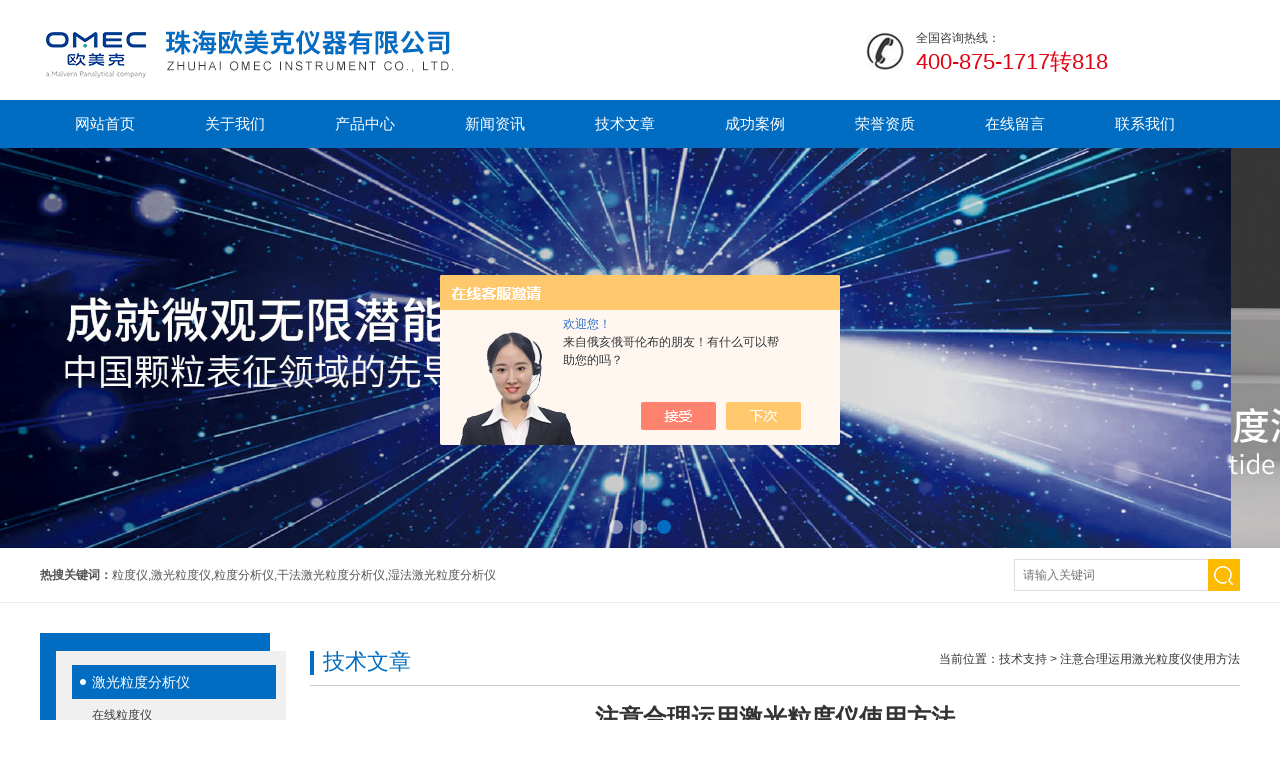

--- FILE ---
content_type: text/html; charset=utf-8
request_url: https://www.omec-tech.net/omec-Article-760053/
body_size: 4879
content:
<!DOCTYPE html>
<html lang="zh-cn" class="">
<head>
<meta http-equiv="Content-Type" content="text/html; charset=UTF-8">
<meta http-equiv="x-ua-compatible" content="IE=9" >
<title>注意合理运用激光粒度仪使用方法-珠海欧美克仪器有限公司</title>


<link rel="stylesheet" type="text/css" href="/skins/3582/css/swiper.min.css">
<script src="/skins/3582/js/jquery-3.6.0.min.js"></script>
<script src="/skins/3582/js/swiper.min.js"></script>
<link rel="stylesheet" type="text/css" href="/skins/3582/css/style.css" />
<link rel="stylesheet" type="text/css" href="/skins/3582/css/style.css" />
<script type="application/ld+json">
{
"@context": "https://ziyuan.baidu.com/contexts/cambrian.jsonld",
"@id": "https://www.omec-tech.net/omec-Article-760053/",
"title": "注意合理运用激光粒度仪使用方法",
"pubDate": "2015-03-19T10:00:55",
"upDate": "2015-03-19T10:00:55"
    }</script>
<script language="javaScript" src="/js/JSChat.js"></script><script language="javaScript">function ChatBoxClickGXH() { DoChatBoxClickGXH('https://chat.chem17.com',11156) }</script><script>!window.jQuery && document.write('<script src="https://public.mtnets.com/Plugins/jQuery/2.2.4/jquery-2.2.4.min.js" integrity="sha384-rY/jv8mMhqDabXSo+UCggqKtdmBfd3qC2/KvyTDNQ6PcUJXaxK1tMepoQda4g5vB" crossorigin="anonymous">'+'</scr'+'ipt>');</script><script type="text/javascript" src="https://chat.chem17.com/chat/KFCenterBox/3582"></script><script type="text/javascript" src="https://chat.chem17.com/chat/KFLeftBox/3582"></script><script>
(function(){
var bp = document.createElement('script');
var curProtocol = window.location.protocol.split(':')[0];
if (curProtocol === 'https') {
bp.src = 'https://zz.bdstatic.com/linksubmit/push.js';
}
else {
bp.src = 'http://push.zhanzhang.baidu.com/push.js';
}
var s = document.getElementsByTagName("script")[0];
s.parentNode.insertBefore(bp, s);
})();
</script>
</head>
<body>
<script type="text/javascript">
var _hmt = _hmt || [];
(function() {
  var hm = document.createElement("script");
  hm.src = "https://hm.baidu.com/hm.js?81a5b581ce5866cec0e0d417bb6c59a3";
  var s = document.getElementsByTagName("script")[0]; 
  s.parentNode.insertBefore(hm, s);
})();
</script>

<!--头部区域 begin-->
<div class="top">
	<div class="logo"><a href="/">珠海欧美克仪器有限公司</a></div>
	<div class="top_right">
    	全国咨询热线：
        <p>400-875-1717转818</p>
    </div>
</div>
<div id="nav">
	<div class="w">
		<div class="menu">
			<ul>
				<li><a href="/">网站首页</a></li>
				<li><a href="/aboutus.html" rel="nofollow">关于我们</a></li>
                <li><a href="/products.html">产品中心</a>	</li>
				<li><a href="/news.html">新闻资讯</a></li>
				<li><a href="/article.html">技术文章</a></li>
				<li><a href="/successcase.html" rel="nofollow">成功案例</a></li>
                <li><a href="/honor.html" rel="nofollow">荣誉资质</a></li>
                <li><a href="/order.html" rel="nofollow">在线留言</a></li>
				<li><a href="/contact.html" rel="nofollow">联系我们</a></li>
			</ul>
		</div>
	</div>
</div>
<!--头部区域 end-->
<!--banner图 begin-->
<div class="swiper-container1">
    <div class="swiper-wrapper">
        <div class="swiper-slide" style="background:url(/skins/3582/images/banner1.jpg) center center no-repeat;"></div>
        <div class="swiper-slide" style="background:url(/skins/3582/images/banner2.jpg) center center no-repeat;"></div>
        <div class="swiper-slide" style="background:url(/skins/3582/images/banner3.jpg) center center no-repeat;"></div>
    </div>
    <div class="swiper-pagination"></div>
</div>

<!--banner图 end-->
<!--搜索 begin-->
<div class="main_pro">
	<div class="in">
        <div class="fl"><b>热搜关键词：</b>粒度仪,激光粒度仪,粒度分析仪,干法激光粒度分析仪,湿法激光粒度分析仪</div>
        <div class="fr">
            <div class="search">
                <form id="form1" name="form1" method="post" onsubmit="return checkform(form1)" action="/products.html">
                  <input class="t_search_text" name="keyword" type="text" placeholder="请输入关键词" onfocus="if (value =='请输入搜索关键字'){value =''}" onblur="if (value =='')">
                  <input type="submit" name="Submit" value="" class="tj">
                </form>
             </div>
        </div>
    </div>
</div>
<!--搜索 end-->
<script src="https://www.chem17.com/mystat.aspx?u=omec"></script>
<section class="Contain">
  <div class="Content">
     <!--左侧目录开始-->
		    <div class="fl mulu">
         <img src="/skins/3582/images/mulu_top.jpg"  />
         <ul class="box">
             
            <li>
              <a href="/omec-ParentList-468548/" onmouseover="showsubmenu('激光粒度分析仪')">激光粒度分析仪</a>
              <div id="submenu_激光粒度分析仪" style="display:none">
              <ol>
                
                <li><a href="/omec-SonList-2369206/">在线粒度仪</a></li>
                
                <li><a href="/omec-SonList-2309113/">电位仪</a></li>
                
                <li><a href="/omec-SonList-2038848/">干法粒度仪</a></li>
                
              </ol>
              </div>
            </li>
            
            <li>
              <a href="/omec-ParentList-53157/" onmouseover="showsubmenu('粒度分析仪器')">粒度分析仪器</a>
              <div id="submenu_粒度分析仪器" style="display:none">
              <ol>
                
                <li><a href="/omec-SonList-1726680/">纳米粒度分析仪</a></li>
                
                <li><a href="/omec-SonList-103901/">激光粒度仪</a></li>
                
                <li><a href="/omec-SonList-103900/">电阻法颗粒计数器</a></li>
                
                <li><a href="/omec-SonList-103899/">颗粒图像处理仪</a></li>
                
              </ol>
              </div>
            </li>
            
            <li>
              <a href="/omec-ParentList-1822668/" onmouseover="showsubmenu('光谱仪')">光谱仪</a>
              <div id="submenu_光谱仪" style="display:none">
              <ol>
                
                <li><a href="/omec-SonList-1822672/">近红外光谱仪</a></li>
                
              </ol>
              </div>
            </li>
            
            <li>
              <a href="/omec-ParentList-2239086/" onmouseover="showsubmenu('粉体流动性测试仪')">粉体流动性测试仪</a>
              <div id="submenu_粉体流动性测试仪" style="display:none">
              <ol>
                
                <li><a href="/omec-SonList-2239087/">流动性测试仪</a></li>
                
              </ol>
              </div>
            </li>
            
            <li>
              <a href="/omec-ParentList-2239109/" onmouseover="showsubmenu('振实密度测试仪')">振实密度测试仪</a>
              <div id="submenu_振实密度测试仪" style="display:none">
              <ol>
                
                <li><a href="/omec-SonList-2239110/">粉体振实密度测试仪</a></li>
                
              </ol>
              </div>
            </li>
            
        </ul>
        <img src="/skins/3582/images/mulu_bottom.jpg"  />
    </div>

     <!--左侧目录结束-->
     <article class="SinglePage">
     	<div class="Current">当前位置：<a href="/article.html">技术支持</a> > <span>注意合理运用激光粒度仪使用方法</span>
        	<span class="column">技术文章</span>
  		</div>
 		<div class="page">
					<div class="t_950_1">
                         <!--右侧产品开始-->
            <div class="page">
					<div class="t_950_1">
                         <!--右侧产品开始-->
            <div class="pro">
                 <!--详情开始-->
               <div class="news_con">
               		<h3>注意合理运用激光粒度仪使用方法</h3>
                    <div class="time">点击次数：2475&nbsp;&nbsp;发布时间：2015-03-19</div>
                    <div class="news_wz">&nbsp;<div>　　当仪器安装调试完毕后，须参照《激光粒度仪使用手册》的规定进行检测，各项性能指标经严格检测通过后，方可正式启用。基础参数包括：分散时间、超声强度、泵（搅拌器）速、测量时间（快照次数）、遮光度、吸收率、折射率等。</div><div><a href="https://www.chem17.com/st3582" target="_blank"><strong>激光粒度仪使用方法</strong></a>应注意以下技术事项：</div><div>　　1工作参数中测试粒径范围应根据测验河段泥沙级配组成变化范围、颗粒分析资料需求选择。对每一个样品的颗粒级配应能一次分析完成，避免两种或两种以上的组合方法分析。</div><div>　　2激光粒度分布仪通道表示粒径级间隔。通道越多，仪器分辨率越高。</div><div>　　3激光粒度分布仪除根据粒度分析的需要选择外，还应根据性价比、分析精度以及自动化程度等因素综合考虑。宜自动化程度高、分析精度满足水文行业标准要求的激光粒度分布仪，再综合考虑仪器性价比等其它条件。</div><div>　　<strong><a href="https://www.chem17.com/st3582" target="_blank">激光粒度仪使用方法</a></strong>遮光度是反映测量时每次激光束中有多少样品的指标，其大小与颗粒多少成正比且与颗粒的组成有关。实验结果表明，遮光度如果太高可能发生多重衍散，太低会显示信号不足、并且影响其测量精度。<strong><a href="https://www.chem17.com/st3582" target="_blank">激光粒度仪使用方法</a></strong>遮光度范围可选择在5~20之间，以8~14为佳。则要求分析沙重应在0.1克以上。</div><div>　　</div></div>
				<div class="ye">上一篇：<a href="/omec-Article-766276/">好*激光粒度分析仪价格</a>&nbsp;&nbsp;&nbsp;&nbsp;下一篇：<a href="/omec-Article-756428/">水泥激光粒度分析仪对颗粒群的衍射</a></div>
                <div class="inside_newsthree"><!--内容底部功能条-->
                  <div class="fenxiang">
                  	<!-- JiaThis Button BEGIN -->
                    <div class="jiathis_style">
                        <a class="jiathis_button_qzone"></a>
                        <a class="jiathis_button_tsina"></a>
                        <a class="jiathis_button_tqq"></a>
                        <a class="jiathis_button_weixin"></a>
                        <a class="jiathis_button_renren"></a>
                        <a href="http://www.jiathis.com/share" class="jiathis jiathis_txt jtico jtico_jiathis" target="_blank" rel="nofollow"></a>
                    </div>
                    <script type="text/javascript" src="http://v3.jiathis.com/code/jia.js" charset="utf-8"></script>
                    <!-- JiaThis Button END -->
                  </div>
                  <span><a href="/article.html">返回列表</a> | <a href="#">返回顶部</a></span>
                 </div>
               </div>
                <!--详情结束-->
            </div>
            <!--右侧产品结束-->
                    </div>
				</div>
                    </div>
				</div>
     </article>
  </div>
  <div class="clear"></div>
</section>
<!--bottom-->
<!-- footer -->
<div class="footer">
 	<div class="footer_in">
    	<div class="info clear clearfix">
        	<div class="fl">
            	<ul>
                	<li style="margin:0 10px 0 0;"><a href="/aboutus.html" rel="nofollow">关于我们</a></li>
                    <li>|</li>
                    <li><a href="/products.html">产品展示</a></li>
                    <li>|</li>
                    <li><a href="/news.html">新闻资讯</a></li>
                    <li>|</li>
                    <li><a href="/article.html">技术文章</a></li>
                    <li>|</li>
                    <li><a href="/contact.html" rel="nofollow">联系我们</a></li>
                </ul>
                <p>备案号：<a href="http://beian.miit.gov.cn/" target="_blank">粤ICP备05028576号</a> &nbsp;&nbsp;  <a href="/sitemap.xml" target="_blank">GoogleSitemap</a> &nbsp;&nbsp; 技术支持：<A href="https://www.chem17.com" target="_blank" rel="nofollow">化工仪器网</A>&nbsp;&nbsp;<a href="https://www.chem17.com/login" target="_blank" rel="nofollow">管理登陆</a><br/>
				Copyright &copy; <!--2018--> 2026&nbsp; 珠海欧美克仪器有限公司 All Rights Reserved.</p>   
            </div>
            <div class="fr">
            	<div class="f_tel">
                	服务热线<br/>
                    <b>400-875-1717转818</b>
                </div>
                <div class="weixin"><img src="/skins/3582/images/weixin.png" width="101" height="83"/></div>
            </div>
        </div>
    </div>
</div>
<!-- footer over --> 
<script type="text/javascript" src="/skins/3582/js/pt_js.js"></script><div style="width:300px;margin:0 auto; padding:20px 0;"> <a target="_blank" href="http://www.beian.gov.cn/portal/registerSystemInfo?recordcode=44049102496115" style="display:inline-block;text-decoration:none;height:20px;line-height:20px;"><img src="http://www.beian.gov.cn/file/ghs.png" style="float:left;"/><p style="float:left;height:20px;line-height:20px;margin: 0px 0px 0px 5px; color:#939393;">粤公网安备 44049102496115号</p></a> </div>
<!--bottom End-->

 <script type='text/javascript' src='/js/VideoIfrmeReload.js?v=001'></script>
  
</html>
</body>

--- FILE ---
content_type: application/javascript
request_url: https://www.omec-tech.net/skins/3582/js/pt_js.js
body_size: 3685
content:

$(function(){
	$(".hot_pro ul li:even").css('margin-right',26+'px');
	$(".customer ul li:last").css('margin-right',0);

	
});

$(".M_pro li .M_pro_img a").hover(function() {
  $(this).children('img').stop(true).animate({'margin-left':'-20px'},300);
  $(this).css('border','1px solid #49a2e8');
}, function() {
  $(this).children('img').stop(true).animate({'margin-left':0},300);
  $(this).css('border','1px solid #dedede');
});


//普通产品目录


var aaa = document.getElementsByTagName('div');
	var j =0;
	for(i=0;i<aaa.length;i++)
	{
		if(aaa[i].id.indexOf('submenu_')>-1 && j ==0 )		
		{
			aaa[i].style.display = '';
			break;
		}
	}	
function showsubmenu(sid)
{
	var aaa = document.getElementsByTagName('div');
	var j =0;
	for(i=0;i<aaa.length;i++)
	{
		if(aaa[i].id.indexOf('submenu_')>-1)			
			aaa[i].style.display = 'none';
	}	
	var bbb = document.getElementById("submenu_" + sid );
	bbb.style.display= '';
}

var swiper1 = new Swiper('.swiper-container1', {      
        autoplay: 3000,//自动播放时间
        loop: true,//开启循环true or false
        slidesPerView: 1, //列数
        spaceBetween: 0, //slides之间间隔
        breakpointsInverse: true,
        pagination: '.swiper-pagination',
		paginationClickable: true,
        breakpoints: {
            320: {
                slidesPerView: 1,
                spaceBetween: 0
            },
            767: {
                slidesPerView: 1,
                spaceBetween: 0
            },
            1080: {
                slidesPerView: 1,
                spaceBetween: 0
            },
            1200: {
                slidesPerView: 1,
                spaceBetween: 0
            }
        }
    });

var swiper2 = new Swiper('.swiper-container2', {		
                autoplay: 3000,//自动播放时间
                loop: true,//开启循环true or false
                slidesPerView: 5,//列数
                spaceBetween: 40,//slides之间间隔
                breakpointsInverse: true,
                nextButton: '.swiper-button-next2',
                prevButton: '.swiper-button-prev2',
                paginationClickable: true,
                observer:true,
                observeParents:true,
                autoplayDisableOnInteraction:false,
                breakpoints: {
                    320: {
                        slidesPerView: 1,
                        spaceBetween: 10
                    },
                    767: {
                        slidesPerView: 1,
                        spaceBetween: 10
                    },
                    1080: {
                        slidesPerView: 2,
                        spaceBetween: 20
                    },
                    1200: {
                        slidesPerView: 3,
                        spaceBetween: 20
                    }
                }
            });

var swiper4 = new Swiper('.swiper-container4', {		
		autoplay: 3000,//自动播放时间
		loop: true,//开启循环true or false
		slidesPerView: 5,//列数
		spaceBetween: 20,//slides之间间隔
		breakpointsInverse: true,
		nextButton: '.swiper-button-next4',
		prevButton: '.swiper-button-prev4',
		paginationClickable: true,
		observer:true,
		observeParents:true,
		autoplayDisableOnInteraction:false,
		breakpoints: {
			320: {
				slidesPerView: 1,
				spaceBetween: 10
			},
			767: {
				slidesPerView: 1,
				spaceBetween: 10
			},
			1080: {
				slidesPerView: 2,
				spaceBetween: 20
			},
			1200: {
				slidesPerView: 5,
				spaceBetween: 20
			}
		}
	});
